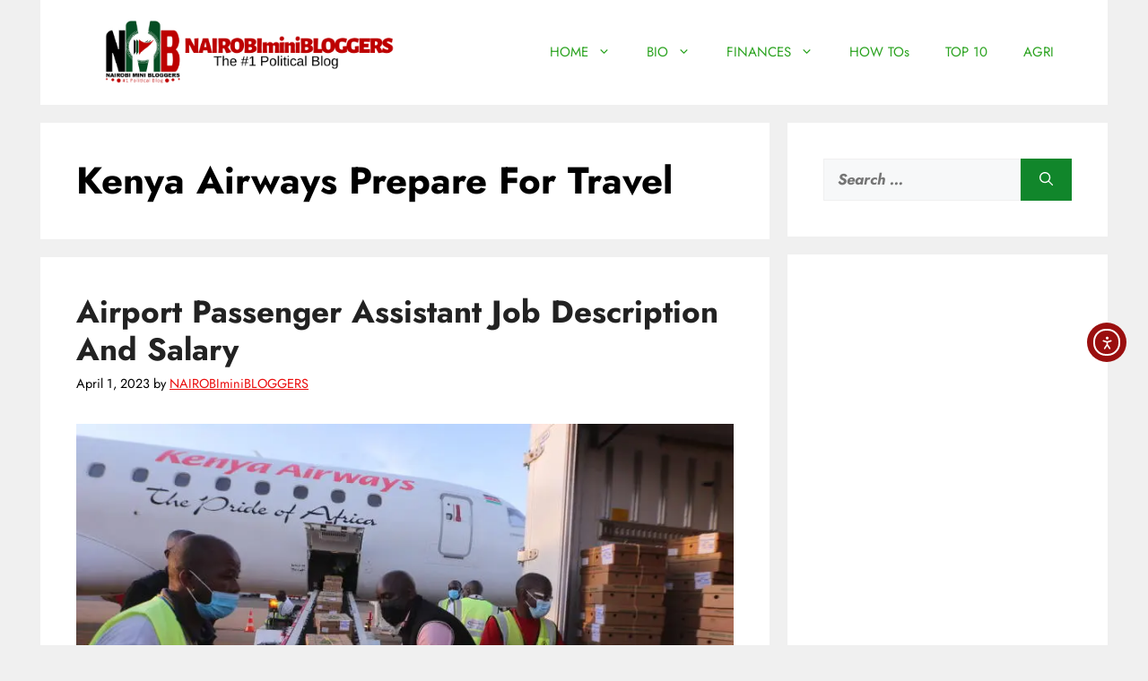

--- FILE ---
content_type: text/html; charset=utf-8
request_url: https://www.google.com/recaptcha/api2/aframe
body_size: 267
content:
<!DOCTYPE HTML><html><head><meta http-equiv="content-type" content="text/html; charset=UTF-8"></head><body><script nonce="wiW6kd95Kc3xt7b3O2lvPQ">/** Anti-fraud and anti-abuse applications only. See google.com/recaptcha */ try{var clients={'sodar':'https://pagead2.googlesyndication.com/pagead/sodar?'};window.addEventListener("message",function(a){try{if(a.source===window.parent){var b=JSON.parse(a.data);var c=clients[b['id']];if(c){var d=document.createElement('img');d.src=c+b['params']+'&rc='+(localStorage.getItem("rc::a")?sessionStorage.getItem("rc::b"):"");window.document.body.appendChild(d);sessionStorage.setItem("rc::e",parseInt(sessionStorage.getItem("rc::e")||0)+1);localStorage.setItem("rc::h",'1769631252118');}}}catch(b){}});window.parent.postMessage("_grecaptcha_ready", "*");}catch(b){}</script></body></html>

--- FILE ---
content_type: application/javascript; charset=utf-8
request_url: https://fundingchoicesmessages.google.com/f/AGSKWxVtzQ-smfRtIEhB_TdEUMO-gJ-dFPoZdWTyHX43rdnvNXoP_ii54N_XpyZ-f96k9u86_3uJuC8qUd3zYs6YT-kE9QrFIHzEwhWk7DF46uk1Aje7NR_PpGg-ADxUc_WGp577OysN4yyQKSr5k-kgdMS2m-B-AQFv0JcsZy4HE3Vh0nuWppmA_1AVaOib/_/data/init2?site_id=/gtv_ads./adbet--advert2./spacedesc=
body_size: -1284
content:
window['745431ea-68f2-410b-b571-d6325dab8754'] = true;